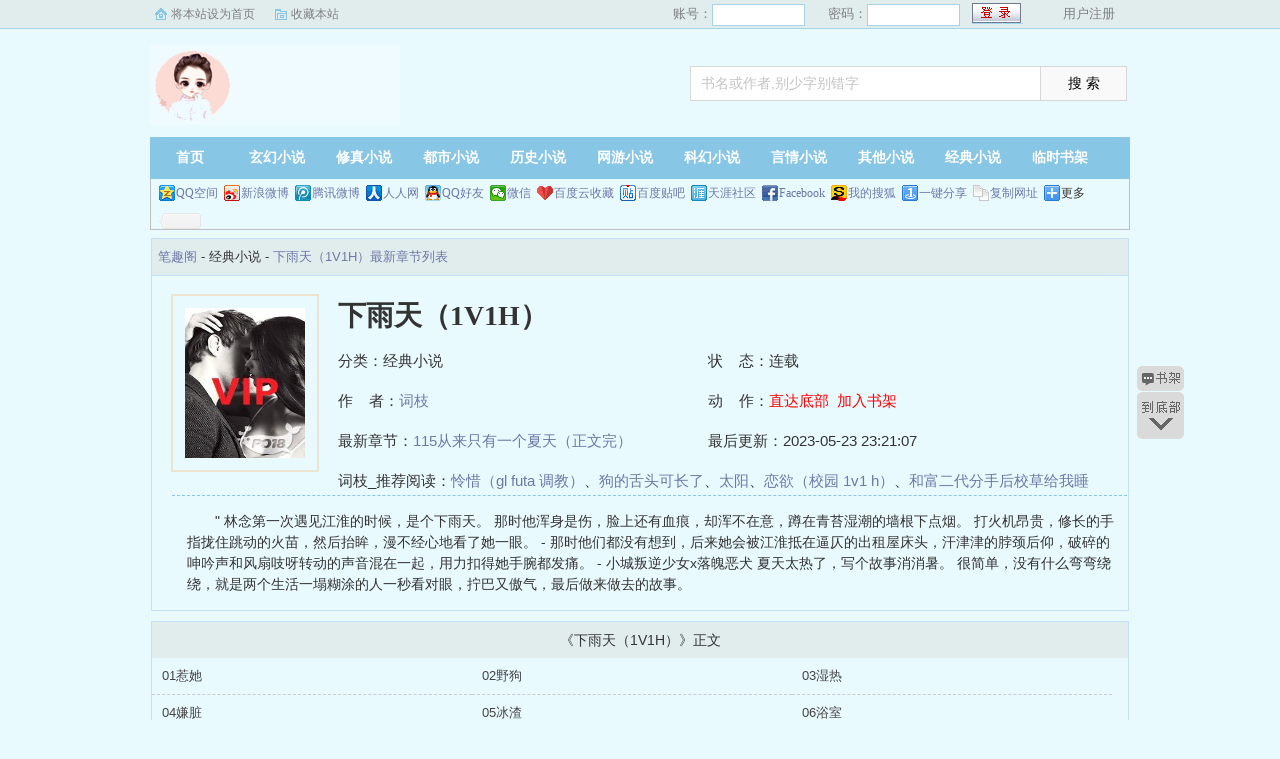

--- FILE ---
content_type: text/html; charset=utf-8
request_url: http://www.anxi8.com/book_137/
body_size: 4848
content:
<!DOCTYPE html PUBLIC "-//W3C//DTD XHTML 1.0 Transitional//EN" "http://www.w3.org/TR/xhtml1/DTD/xhtml1-transitional.dtd">
<html xmlns="http://www.w3.org/1999/xhtml">
<head>
<title>下雨天（1V1H）最新章节_下雨天（1V1H）全文免费阅读_笔趣阁</title>
<meta name="keywords" content="下雨天（1V1H）最新章节_下雨天（1V1H）全文免费阅读_笔趣阁">
<meta name="description" content="下雨天（1V1H）小说最新章节由网友提供，《下雨天（1V1H）》小说情节跌宕起伏、扣人心弦，是一本情节与文笔俱佳的经典小说，笔趣阁免费提供下雨天（1V1H）小说最新章节列表免费全文阅。这本书主要讲述的是内容是：    "    林念第一次遇见江淮的时候，是个下雨天。    那时他浑身是伤，脸上还有血痕，却浑不在意，蹲在青苔湿潮的墙根下点烟。    打火机昂贵，修长的手指拢住跳动的火苗，然后抬眸，漫不经心地看了她一眼。    -    那时他们都没有想到，后来她会被江淮抵在逼仄的出租屋床头，汗津津的脖颈后仰，破碎的呻吟声和风扇吱呀转动的声音混在一起，用力扣得她手腕都发痛。    -    小城叛逆少女x落魄恶犬    夏天太热了，写个故事消消暑。    很简单，没有什么弯弯绕绕，就是两个生活一塌糊涂的人一秒看对眼，拧巴又傲气，最后做来做去的故事。
">
<meta https-equiv="Content-Type" content="text/html; charset=utf-8"/>
<meta https-equiv="Cache-Control" content="no-transform"/>
<meta https-equiv="Cache-Control" content="no-siteapp"/>
<meta https-equiv="mobile-agent" content="format=html5; url=http://m.anxi8.com/book_137/"/>
<meta https-equiv="mobile-agent" content="format=xhtml; url=http://m.anxi8.com/book_137/"/>
<meta property="og:type" content="novel"/>
<meta property="og:title" content="下雨天（1V1H）"/>
<meta property="og:description" content="    "    林念第一次遇见江淮的时候，是个下雨天。    那时他浑身是伤，脸上还有血痕，却浑不在意，蹲在青苔湿潮的墙根下点烟。    打火机昂贵，修长的手指拢住跳动的火苗，然后抬眸，漫不经心地看了她一眼。    -    那时他们都没有想到，后来她会被江淮抵在逼仄的出租屋床头，汗津津的脖颈后仰，破碎的呻吟声和风扇吱呀转动的声音混在一起，用力扣得她手腕都发痛。    -    小城叛逆少女x落魄恶犬    夏天太热了，写个故事消消暑。    很简单，没有什么弯弯绕绕，就是两个生活一塌糊涂的人一秒看对眼，拧巴又傲气，最后做来做去的故事。
"/>
<meta property="og:image" content="http://www.anxi8.com/files/article/image/0/137/137s.jpg"/>
<meta property="og:novel:category" content="经典小说"/>
<meta property="og:novel:author" content="词枝"/>
<meta property="og:novel:book_name" content="下雨天（1V1H）"/>
<meta property="og:novel:read_url" content="http://www.anxi8.com/book_137/"/>
<meta property="og:url" content="http://www.anxi8.com/book_137/"/>
<meta property="og:novel:status" content="连载"/>
<meta property="og:novel:author_link" content="http://www.anxi8.com/author/17523.html"/>
<meta property="og:novel:update_time" content="2023-05-23 23:21:07"/>
<meta property="og:novel:latest_chapter_name" content="115从来只有一个夏天（正文完）"/>
<meta property="og:novel:latest_chapter_url" content="http://www.anxi8.com/book_137/160.html"/>
<link href="/css/style.css" rel="stylesheet" type="text/css"/>
<script src="http://apps.bdimg.com/libs/jquery/1.8.3/jquery.min.js"></script>
<script src="/js/common.js"></script>
</head>
<body>
<script>login();</script>
<div class="header">
<div class="wrap">
	<div class="logo">
		<a href="/" title="笔趣阁">笔趣阁<em>www.anxi8.com</em></a>
	</div>
	<script>search();</script>
</div>
</div>
		<div class="nav">
		<ul><li class="this"><a href="/" title="笔趣阁">首页</a></li><li><a href="/xuanhuan/">玄幻小说</a></li><li><a href="/xiuzhen/">修真小说</a></li><li><a href="/dushi/">都市小说</a></li><li><a href="/lishi/">历史小说</a></li><li><a href="/wangyou/">网游小说</a></li><li><a href="/kehuan/">科幻小说</a></li><li><a href="/yanqing/">言情小说</a></li></li><li><a href="/qita/">其他小说</a></li><li><a href="/jingdian/">经典小说</a></li><li><a href="/bookcase.html">临时书架</a></li></ul>
                <div class="h_submenucon"><script>bdshare();</script></div>
		</div>
		<div id="banner" style="display:none;">
<li><a href="/gaola/">高辣小说</a></li>
<li><a href="/danmei/">耽美小说</a></li>
<li><a href="/tongren/">同人小说</a></li>
<li><a href="/qingyu/">情欲小说</a></li>
<li><a href="/fugudanmei/">复古耽美</a></li>
<li><a href="/fuguyanqing/">复古言情</a></li>
<li><a href="/quanben/">全本小说</a></li>
</div>
<div id="book">
	<div class="path"><div class="p">
<a href="/">笔趣阁</a> - 经典小说 - <a href="/book_137/">下雨天（1V1H）最新章节列表</a>
</div></div>
                 <div id="maininfo">
                        <div id="fmimg"><img alt="下雨天（1V1H）" src="/files/article/image/0/137/137s.jpg" width="120" height="150" onerror="this.src='/images/nocover.jpg'" /></div>
			<div id="info">
				<h1>下雨天（1V1H）</h1>
				<p>分类：经典小说</p>
				<p>状&nbsp;&nbsp;&nbsp;&nbsp;态：连载</p>
				<p>作&nbsp;&nbsp;&nbsp;&nbsp;者：<a href="/author/17523.html">词枝</a></p>
				<p>动&nbsp;&nbsp;&nbsp;&nbsp;作：<a href="#footer" style="color:red;">直达底部</a>&nbsp;&nbsp;<a rel="nofollow" href="javascript:;" onclick="addBookCase('137');" style="color:red;">加入书架</a></p>
				<p>最新章节：<a href="/book_137/160.html">115从来只有一个夏天（正文完）</a></p>
				<p>最后更新：2023-05-23 23:21:07</p>
				</div>
				<div id="infoo">
				<p>词枝_推荐阅读：<a href="/book_138/">怜惜（gl futa 调教）</a>、<a href="/book_139/">狗的舌头可长了</a>、<a href="/book_140/">太阳</a>、<a href="/book_141/">恋欲（校园 1v1 h）</a>、<a href="/book_142/">和富二代分手后校草给我睡（高H）</a>、<a href="/book_143/">日完请给好评（百合futa，高h）</a>、<a href="/book_144/">娇宠(NNP)</a>、<a href="/book_145/">穿成男主们的兔子精【产奶 NPH】</a>、<a href="/book_146/">给那个alpha白cao（百合ABO）</a>、<a href="/book_147/">身为无限流boss却被玩家强制爱了（H）</a></p>

			</div>
                        <div id="intro">
				<p>    "    林念第一次遇见江淮的时候，是个下雨天。    那时他浑身是伤，脸上还有血痕，却浑不在意，蹲在青苔湿潮的墙根下点烟。    打火机昂贵，修长的手指拢住跳动的火苗，然后抬眸，漫不经心地看了她一眼。    -    那时他们都没有想到，后来她会被江淮抵在逼仄的出租屋床头，汗津津的脖颈后仰，破碎的呻吟声和风扇吱呀转动的声音混在一起，用力扣得她手腕都发痛。    -    小城叛逆少女x落魄恶犬    夏天太热了，写个故事消消暑。    很简单，没有什么弯弯绕绕，就是两个生活一塌糊涂的人一秒看对眼，拧巴又傲气，最后做来做去的故事。
</p>
                        </div>
						</div>
						</div>
		
<div class="listmain">
	<dl>
		<dt>《下雨天（1V1H）》正文</dt>
		<dd><a href ="/book_137/45.html">01惹她</a></dd><dd><a href ="/book_137/46.html">02野狗</a></dd><dd><a href ="/book_137/47.html">03湿热</a></dd><dd><a href ="/book_137/48.html">04嫌脏</a></dd><dd><a href ="/book_137/49.html">05冰渣</a></dd><dd><a href ="/book_137/50.html">06浴室</a></dd><dd><a href ="/book_137/51.html">07男朋友</a></dd><dd><a href ="/book_137/52.html">08财神爷（200收+</a></dd><dd><a href ="/book_137/53.html">09查岗（100珠+</a></dd><dd><a href ="/book_137/54.html">10受不了</a></dd><dd><a href ="/book_137/55.html">11讨嫌（400收+</a></dd><dd><a href ="/book_137/56.html">12未成年</a></dd><dd><a href ="/book_137/57.html">13劣质烟</a></dd><dd><a href ="/book_137/58.html">14不抽了</a></dd><dd><a href ="/book_137/59.html">15别乱动「Рo1⒏run」</a></dd><dd><a href ="/book_137/60.html">16早点睡</a></dd><dd><a href ="/book_137/61.html">17上来么</a></dd><dd><a href ="/book_137/62.html">18旧电影</a></dd><dd><a href ="/book_137/63.html">19私欲</a></dd><dd><a href ="/book_137/64.html">20咬蝴蝶「Рo1⒏run」</a></dd><dd><a href ="/book_137/65.html">21七秒吻</a></dd><dd><a href ="/book_137/66.html">22贪吃蛇</a></dd><dd><a href ="/book_137/67.html">23灰幕布</a></dd><dd><a href ="/book_137/68.html">24逆鳞</a></dd><dd><a href ="/book_137/69.html">25夜风（二合一）</a></dd><dd><a href ="/book_137/70.html">26雪松香</a></dd><dd><a href ="/book_137/71.html">27含进去</a></dd><dd><a href ="/book_137/72.html">28又湿了「Рo1⒏аrt」</a></dd><dd><a href ="/book_137/73.html">29吃乳尖</a></dd><dd><a href ="/book_137/74.html">30有套么</a></dd><dd><a href ="/book_137/75.html">31你老婆</a></dd><dd><a href ="/book_137/76.html">32醉酒</a></dd><dd><a href ="/book_137/77.html">33梦中人「Рo1⒏аrt」</a></dd><dd><a href ="/book_137/78.html">34揉xue</a></dd><dd><a href ="/book_137/79.html">35舔xue</a></dd><dd><a href ="/book_137/80.html">36cao你（1000收+</a></dd><dd><a href ="/book_137/81.html">37喷水</a></dd><dd><a href ="/book_137/82.html">38红痕「Рo1⒏аrt」</a></dd><dd><a href ="/book_137/83.html">39混蛋</a></dd><dd><a href ="/book_137/84.html">40校服（1200收+</a></dd><dd><a href ="/book_137/85.html">41天台</a></dd><dd><a href ="/book_137/86.html">42狂热「Рo1⒏аrt」</a></dd><dd><a href ="/book_137/87.html">43项圈</a></dd><dd><a href ="/book_137/88.html">44潮湿</a></dd><dd><a href ="/book_137/89.html">45指jian</a></dd><dd><a href ="/book_137/90.html">46后入</a></dd><dd><a href ="/book_137/91.html">47哄人</a></dd><dd><a href ="/book_137/92.html">48主动</a></dd><dd><a href ="/book_137/93.html">49好硬</a></dd><dd><a href ="/book_137/94.html">50咬住</a></dd><dd><a href ="/book_137/95.html">51舔舔</a></dd><dd><a href ="/book_137/96.html">52怪我</a></dd><dd><a href ="/book_137/97.html">53游移</a></dd><dd><a href ="/book_137/98.html">54黏腻（1200珠+</a></dd><dd><a href ="/book_137/99.html">55热恋</a></dd><dd><a href ="/book_137/100.html">56私奔</a></dd><dd><a href ="/book_137/101.html">57泥潭</a></dd><dd><a href ="/book_137/102.html">58绑带</a></dd><dd><a href ="/book_137/103.html">59揉乳</a></dd><dd><a href ="/book_137/104.html">60潮喷</a></dd><dd><a href ="/book_137/105.html">61太紧（H</a></dd><dd><a href ="/book_137/106.html">62白雾</a></dd><dd><a href ="/book_137/107.html">63仓皇</a></dd><dd><a href ="/book_137/108.html">64夜星</a></dd><dd><a href ="/book_137/109.html">65心动</a></dd><dd><a href ="/book_137/110.html">66冒犯</a></dd><dd><a href ="/book_137/111.html">67敌意</a></dd><dd><a href ="/book_137/112.html">68他汀</a></dd><dd><a href ="/book_137/113.html">69冥冥</a></dd><dd><a href ="/book_137/114.html">70原点</a></dd><dd><a href ="/book_137/115.html">71拒绝</a></dd><dd><a href ="/book_137/116.html">72暗涌</a></dd><dd><a href ="/book_137/117.html">73泛滥（H</a></dd><dd><a href ="/book_137/118.html">74浪潮（H</a></dd><dd><a href ="/book_137/119.html">75赌球</a></dd><dd><a href ="/book_137/120.html">76蛰伏</a></dd><dd><a href ="/book_137/121.html">77附庸</a></dd><dd><a href ="/book_137/122.html">78伎俩</a></dd><dd><a href ="/book_137/123.html">79夏日稍纵即逝</a></dd><dd><a href ="/book_137/124.html">80灰色潮水</a></dd><dd><a href ="/book_137/125.html">81界限</a></dd><dd><a href ="/book_137/126.html">82失重</a></dd><dd><a href ="/book_137/127.html">83踌躇</a></dd><dd><a href ="/book_137/128.html">84台风</a></dd><dd><a href ="/book_137/129.html">85蝴蝶坠落</a></dd><dd><a href ="/book_137/130.html">86上卷完一些作者有话说</a></dd><dd><a href ="/book_137/131.html">87港岛报纸</a></dd><dd><a href ="/book_137/132.html">88故人成新</a></dd><dd><a href ="/book_137/133.html">89针锋相对</a></dd><dd><a href ="/book_137/134.html">90戒烟</a></dd><dd><a href ="/book_137/135.html">91陈年</a></dd><dd><a href ="/book_137/136.html">92罚站</a></dd><dd><a href ="/book_137/137.html">93狙击</a></dd><dd><a href ="/book_137/138.html">94筒子楼</a></dd><dd><a href ="/book_137/139.html">95痴心妄想</a></dd><dd><a href ="/book_137/140.html">96想你</a></dd><dd><a href ="/book_137/141.html">97对峙</a></dd><dd><a href ="/book_137/142.html">98重蹈覆辙</a></dd><dd><a href ="/book_137/143.html">99只有你（2500珠+</a></dd><dd><a href ="/book_137/144.html">100拆礼物（H</a></dd><dd><a href ="/book_137/145.html">101叫谁</a></dd><dd><a href ="/book_137/146.html">102撞碎</a></dd><dd><a href ="/book_137/147.html">103哭吟（H</a></dd><dd><a href ="/book_137/148.html">104金主</a></dd><dd><a href ="/book_137/149.html">105心软</a></dd><dd><a href ="/book_137/150.html">106她没有办法不喜欢他</a></dd><dd><a href ="/book_137/151.html">107哭着被舔到高潮（H</a></dd><dd><a href ="/book_137/152.html">108cao哭</a></dd><dd><a href ="/book_137/153.html">109失而复得</a></dd><dd><a href ="/book_137/154.html">110你男朋友</a></dd><dd><a href ="/book_137/155.html">补110章结尾部分</a></dd><dd><a href ="/book_137/156.html">111咬哪里</a></dd><dd><a href ="/book_137/157.html">112新娘</a></dd><dd><a href ="/book_137/158.html">113哄</a></dd><dd><a href ="/book_137/159.html">114漫长的悸动</a></dd><dd><a href ="/book_137/160.html">115从来只有一个夏天（正文完）</a></dd>
	</dl>
</div>
<div id="footer" name="footer">
	<div class="link"><span>笔趣阁_书迷正在阅读：<a href="/book_138/">怜惜（gl futa 调教）</a>、<a href="/book_139/">狗的舌头可长了</a>、<a href="/book_140/">太阳</a>、<a href="/book_141/">恋欲（校园 1v1 h）</a>、<a href="/book_142/">和富二代分手后校草给我睡（高H）</a>、<a href="/book_143/">日完请给好评（百合futa，高h）</a>、<a href="/book_144/">娇宠(NNP)</a>、<a href="/book_145/">穿成男主们的兔子精【产奶 NPH】</a>、<a href="/book_146/">给那个alpha白cao（百合ABO）</a>、<a href="/book_147/">身为无限流boss却被玩家强制爱了（H）</a></span></div>
	<hr>
	<p>《下雨天（1V1H）》情节跌宕起伏、扣人心弦，是一本情节与文笔俱佳的经典小说，笔趣阁转载收集下雨天（1V1H）最新章节。</p>
<p>本站所有小说为转载作品，所有章节均由网友上传，转载至本站只是为了宣传本书让更多读者欣赏。</p>
<p>Copyright &copy; 2018 笔趣阁 All Rights Reserved.</p>

	<script>tj();</script>
</div>
<div id="tbox">
	<a id="gotop" href="#main"></a>
	<a id="jianyi" target="_blank" href="/user/bookcase.php"></a>
	<a id="gobottom" href="#footer"></a>
</div>
<script>downByJs1();</script>
<script defer src="https://static.cloudflareinsights.com/beacon.min.js/vcd15cbe7772f49c399c6a5babf22c1241717689176015" integrity="sha512-ZpsOmlRQV6y907TI0dKBHq9Md29nnaEIPlkf84rnaERnq6zvWvPUqr2ft8M1aS28oN72PdrCzSjY4U6VaAw1EQ==" data-cf-beacon='{"version":"2024.11.0","token":"98563d6ff42f4545ac6ceba1fca30b20","r":1,"server_timing":{"name":{"cfCacheStatus":true,"cfEdge":true,"cfExtPri":true,"cfL4":true,"cfOrigin":true,"cfSpeedBrain":true},"location_startswith":null}}' crossorigin="anonymous"></script>
</body>
</html>